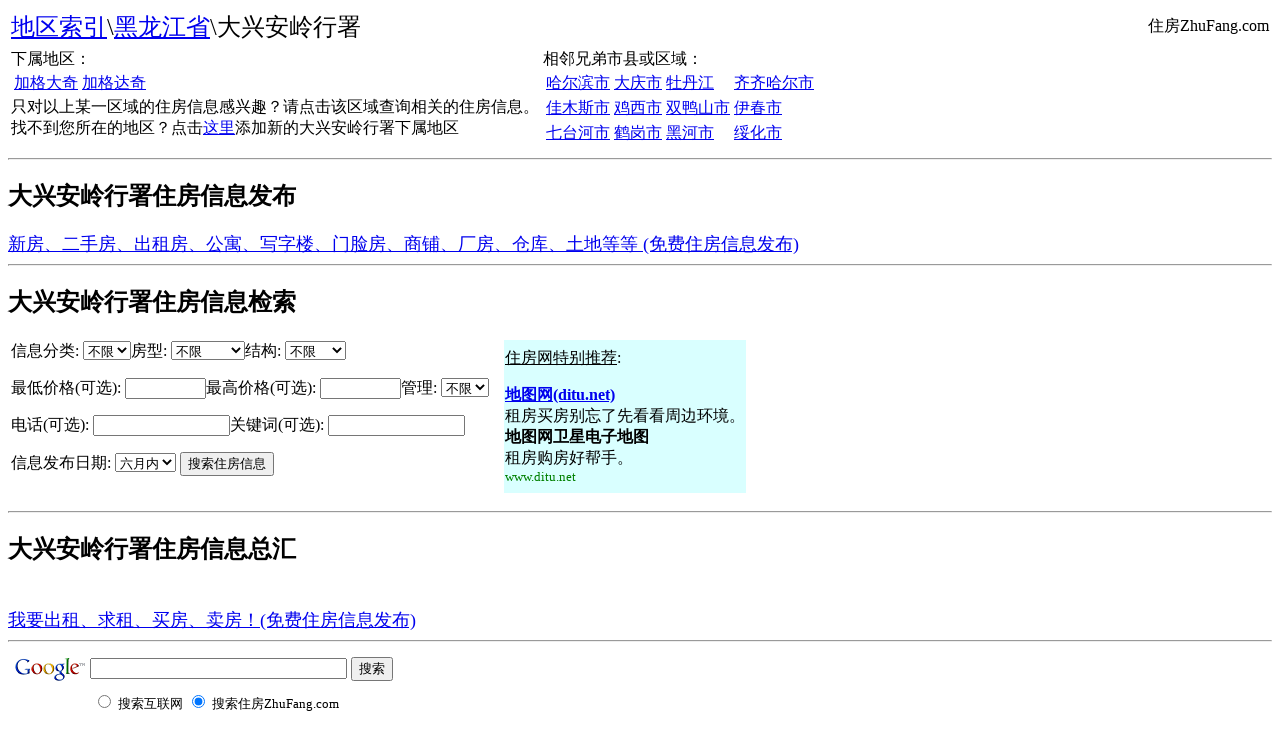

--- FILE ---
content_type: text/html
request_url: http://zhufang.com/cgi-bin/regions.asp?category=376
body_size: 11238
content:

<html>
<head>
<META HTTP-EQUIV="content-type" CONTENT="text/html; charset=utf-8">
<title>住房ZhuFang.com住房信息及房地产业目录(地区索引-黑龙江省>大兴安岭行署)</title></head><body>

<table width=100%>
<tr>
<td>
<font size=+2><a href=zhufang.asp title='点击进入地区索引首页'>地区索引</a>\<a href=regions.asp?category=14 title='点击进入黑龙江省住房信息和房地产索引'>黑龙江省</a>\大兴安岭行署</font>
</td>
<td>&nbsp;&nbsp;</td>
<td align="right">住房ZhuFang.com</td>
</tr>
</table>

<table cellspace=2><tr><td valign=top>下属地区：<table border=0><tr><td><a href=regions.asp?category=4437 title='点击进入加格大奇住房信息和房地产索引'>加格大奇</a></td><td><a href=regions.asp?category=10362 title='点击进入加格达奇住房信息和房地产索引'>加格达奇</a></td></tr></table>只对以上某一区域的住房信息感兴趣？请点击该区域查询相关的住房信息。<br>找不到您所在的地区？点击<a href=# onclick="mywindow=window.open('addregion.asp?category=376', '_blank', 'width=600, height=350, toolbar=no, location=no, directories=no, scrollbars=no, menubar=no, status=no, resizable=no');return false;">这里</a>添加新的大兴安岭行署下属地区<p></td><td valign=top>相邻兄弟市县或区域：<table border=0><tr><td><a href=regions.asp?category=81 title='点击进入哈尔滨市住房信息和房地产索引'>哈尔滨市</a></td><td><a href=regions.asp?category=206 title='点击进入大庆市住房信息和房地产索引'>大庆市</a></td><td><a href=regions.asp?category=266 title='点击进入牡丹江住房信息和房地产索引'>牡丹江</a></td><td><a href=regions.asp?category=367 title='点击进入齐齐哈尔市住房信息和房地产索引'>齐齐哈尔市</a></td></tr><tr><td><a href=regions.asp?category=368 title='点击进入佳木斯市住房信息和房地产索引'>佳木斯市</a></td><td><a href=regions.asp?category=369 title='点击进入鸡西市住房信息和房地产索引'>鸡西市</a></td><td><a href=regions.asp?category=370 title='点击进入双鸭山市住房信息和房地产索引'>双鸭山市</a></td><td><a href=regions.asp?category=371 title='点击进入伊春市住房信息和房地产索引'>伊春市</a></td></tr><tr><td><a href=regions.asp?category=372 title='点击进入七台河市住房信息和房地产索引'>七台河市</a></td><td><a href=regions.asp?category=373 title='点击进入鹤岗市住房信息和房地产索引'>鹤岗市</a></td><td><a href=regions.asp?category=374 title='点击进入黑河市住房信息和房地产索引'>黑河市</a></td><td><a href=regions.asp?category=375 title='点击进入绥化市住房信息和房地产索引'>绥化市</a></td></tr></table></td></tr></table><hr><h2>大兴安岭行署住房信息发布</h2><a href=addinfo.asp?category=376 title='发布免费住房信息于新的全幅窗口' target=_blank><font size=+1>新房、二手房、出租房、公寓、写字楼、门脸房、商铺、厂房、仓库、土地等等 (免费住房信息发布)</font></a>
<hr><h2>大兴安岭行署住房信息检索</h2>
<table border=0>
<tr><td>
<form name=search  action=searchinfo.asp?category=376  method=POST>
信息分类: <select name=rentsale><option value=0 selected>不限<option value=求租>求租<option value=出租>出租<option value=求购>求购<option value=出售>出售<option value=合租>合租<option value=分租>分租<option value=置换>置换<option value=装修>装修</select>房型: <select name=apttype><option value=0 selected>不限<option value=一室一厅>一室一厅<option value=二室一厅>二室一厅<option value=三室一厅>三室一厅<option value=一室两厅>一室两厅<option value=二室两厅>二室两厅<option value=三室两厅>三室两厅<option value=四室以上>四室以上<option value=单间>单间<option value=门脸房>门脸房<option value=写字间>写字间<option value=商铺>商铺<option value=厂房>厂房<option value=仓库>仓库<option value=土地>土地<option value=其他>其他</select>结构: <select name=structure><option value=0 selected>不限<option value=楼房>楼房<option value=平房>平房<option value=复式>复式<option value=别墅>别墅<option value=公寓>公寓<option value=写字楼>写字楼<option value=其他>其他</select><p>最低价格(可选): <input type=text name=lowprice size=8 MaxLength=8>最高价格(可选): <input type=text name=highprice size=8 MaxLength=8>管理: <select name=management><option value=0 selected>不限<option value=个人>个人<option value=公司>公司</select><p>电话(可选): <input type=text name=contactphone size=15 MaxLength=15>关键词(可选): <input type=text name=searchword size=15 MaxLength=15>
<p>信息发布日期:
<select name="advdate">
<option value = "1">一周内
<option value = "2">两周内
<option value = "3">三周内
<option value = "4">一月内
<option value = "5">两月内
<option value = "6">三月内
<option value = "7" selected>六月内
</select>
<input type=submit value=搜索住房信息></form>

</td><td>&nbsp;&nbsp;</td><td valign=middle bgcolor="#d9ffff">
<p><u>住房网特别推荐</u>:</p>
<a href="http://www.ditu.net" target=_blank><strong>地图网(ditu.net)</strong></a><br />
租房买房别忘了先看看周边环境。<br />
<strong>地图网卫星电子地图</strong><br />
租房购房好帮手。<br />
<font size=-1 color="#008000">www.ditu.net</font>
</td></tr></table>

<p><hr><h2>大兴安岭行署住房信息总汇</h2><table width=100% border=0><tr><td width="*"></td><td width=40>&nbsp;&nbsp</td></tr></table><a href=addinfo.asp?category=376 title='发布免费住房信息于新的全幅窗口' target=_blank><font size=+1>我要出租、求租、买房、卖房！(免费住房信息发布)</font></a>

<hr>

<!-- SiteSearch Google -->
<form method="get" action="http://www.google.com/custom" target="google_window">
<table border="0" bgcolor="#ffffff">
<tr><td nowrap="nowrap" valign="top" align="left" height="32">
<a href="http://www.google.com/">
<img src="http://www.google.com/logos/Logo_25wht.gif" border="0" alt="Google" align="middle"></img></a>
</td>
<td nowrap="nowrap">
<input type="hidden" name="domains" value="ZhuFang.com"></input>
<input type="text" name="q" size="30" maxlength="255" value=""></input>
<input type="submit" name="sa" value="搜索"></input>
</td>
<td rowspan=2 width=100>
&nbsp;
</td>
<td rowspan=2>

</td>
</tr>
<tr>
<td>&nbsp;</td>
<td nowrap="nowrap">
<table>
<tr>
<td>
<input type="radio" name="sitesearch" value=""></input>
<font size="-1" color="#000000">搜索互联网</font>
</td>
<td>
<input type="radio" name="sitesearch" value="ZhuFang.com" checked="checked"></input>
<font size="-1" color="#000000">搜索住房ZhuFang.com</font>
</td>
</tr>
</table>
<input type="hidden" name="client" value="pub-5714426515445833"></input>
<input type="hidden" name="forid" value="1"></input>
<input type="hidden" name="channel" value="4562848440"></input>
<input type="hidden" name="ie" value="UTF-8"></input>
<input type="hidden" name="oe" value="UTF-8"></input>
<input type="hidden" name="cof" value="GALT:#009900;GL:1;DIV:#66CC99;VLC:CC66CC;AH:center;BGC:FFFFFF;LBGC:66CC99;ALC:0033FF;LC:0033FF;T:000000;GFNT:0099FF;GIMP:0099FF;LH:52;LW:221;L:http://www.zhufang.com/images/logo.gif;S:http://www.zhufang.com;LP:1;FORID:1;"></input>
<input type="hidden" name="hl" value="zh-CN"></input>
</td></tr></table>
</form>
<!-- SiteSearch Google -->


<hr><h2>大兴安岭行署房地产索引：</h2><table width=100% border=0><tr><td align=left><UL><LI>大兴安岭行署房地产开发商:<a href=# onclick="mywindow=window.open('addhost.asp?category=3994', '_blank', 'width=600, height=450, toolbar=no, location=no, directories=no, scrollbars=yes, menubar=no, status=no, resizable=no');return false;">网站登录</a></LI><LI>大兴安岭行署房地产装修公司:<a href=# onclick="mywindow=window.open('addhost.asp?category=3995', '_blank', 'width=600, height=450, toolbar=no, location=no, directories=no, scrollbars=yes, menubar=no, status=no, resizable=no');return false;">网站登录</a></LI><LI>大兴安岭行署房地产信息网站:<a href=# onclick="mywindow=window.open('addhost.asp?category=3996', '_blank', 'width=600, height=450, toolbar=no, location=no, directories=no, scrollbars=yes, menubar=no, status=no, resizable=no');return false;">网站登录</a></LI><LI>大兴安岭行署物业管理公司:<a href=# onclick="mywindow=window.open('addhost.asp?category=3997', '_blank', 'width=600, height=450, toolbar=no, location=no, directories=no, scrollbars=yes, menubar=no, status=no, resizable=no');return false;">网站登录</a></LI><LI>大兴安岭行署房地产中介代理:<a href=# onclick="mywindow=window.open('addhost.asp?category=3998', '_blank', 'width=600, height=450, toolbar=no, location=no, directories=no, scrollbars=yes, menubar=no, status=no, resizable=no');return false;">网站登录</a></LI><LI>大兴安岭行署搬家公司:<a href=# onclick="mywindow=window.open('addhost.asp?category=3999', '_blank', 'width=600, height=450, toolbar=no, location=no, directories=no, scrollbars=yes, menubar=no, status=no, resizable=no');return false;">网站登录</a></LI><LI>大兴安岭行署房地产行业监督管理:<a href=# onclick="mywindow=window.open('addhost.asp?category=4000', '_blank', 'width=600, height=450, toolbar=no, location=no, directories=no, scrollbars=yes, menubar=no, status=no, resizable=no');return false;">网站登录</a></LI><LI>大兴安岭行署住宅小区展示:<a href=# onclick="mywindow=window.open('addhost.asp?category=4001', '_blank', 'width=600, height=450, toolbar=no, location=no, directories=no, scrollbars=yes, menubar=no, status=no, resizable=no');return false;">网站登录</a></LI><LI>大兴安岭行署商业用房展示:<a href=# onclick="mywindow=window.open('addhost.asp?category=4002', '_blank', 'width=600, height=450, toolbar=no, location=no, directories=no, scrollbars=yes, menubar=no, status=no, resizable=no');return false;">网站登录</a></LI><LI>大兴安岭行署五金材料销售网点:<a href=# onclick="mywindow=window.open('addhost.asp?category=4003', '_blank', 'width=600, height=450, toolbar=no, location=no, directories=no, scrollbars=yes, menubar=no, status=no, resizable=no');return false;">网站登录</a></LI></UL></td><td width=40>&nbsp;&nbsp;</td><td width=260 align=right valign=top></td></tr></table>
<p>
<form name=search  action=searchfang.asp  method=POST>
<input type=text name="searchword" size=30 MaxLength=30>
<input type="submit" value="搜索目录">
</form>
<p>
[<a href=/cgi-bin/zhufang.asp>首页</a>]&nbsp;[<a href=addinfo.asp>信息发布</a>]&nbsp;[<a href=search.asp>信息检索</a>]&nbsp;[<a href=/techservice.html>技术服务</a>]&nbsp;
[<a href=/aboutus.html>关于我们</a>]&nbsp;[<a href=contactus.asp>联系我们</a>] 
<hr>
Copyright &copy <a href=http://www.zhufang.com target=_blank>zhufang.com</a>, 2002-2006<p>
</body></html>
